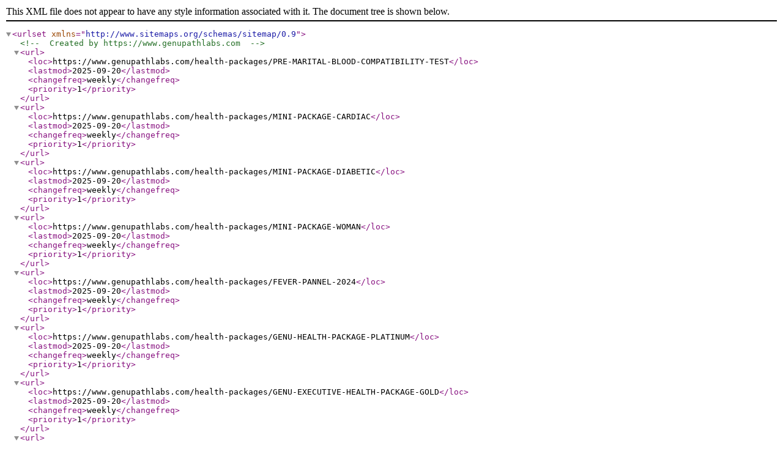

--- FILE ---
content_type: text/xml
request_url: https://www.genupathlabs.com/sitemap_packages.xml
body_size: 568
content:
<?xml version="1.0" ?>
<urlset xmlns="http://www.sitemaps.org/schemas/sitemap/0.9">
	<!-- Created by https://www.genupathlabs.com -->
	<url>
		<loc>https://www.genupathlabs.com/health-packages/PRE-MARITAL-BLOOD-COMPATIBILITY-TEST</loc>
		<lastmod>2025-09-20</lastmod>
		<changefreq>weekly</changefreq>
		<priority>1</priority>
	</url>
	<url>
		<loc>https://www.genupathlabs.com/health-packages/MINI-PACKAGE-CARDIAC</loc>
		<lastmod>2025-09-20</lastmod>
		<changefreq>weekly</changefreq>
		<priority>1</priority>
	</url>
	<url>
		<loc>https://www.genupathlabs.com/health-packages/MINI-PACKAGE-DIABETIC</loc>
		<lastmod>2025-09-20</lastmod>
		<changefreq>weekly</changefreq>
		<priority>1</priority>
	</url>
	<url>
		<loc>https://www.genupathlabs.com/health-packages/MINI-PACKAGE-WOMAN</loc>
		<lastmod>2025-09-20</lastmod>
		<changefreq>weekly</changefreq>
		<priority>1</priority>
	</url>
	<url>
		<loc>https://www.genupathlabs.com/health-packages/FEVER-PANNEL-2024</loc>
		<lastmod>2025-09-20</lastmod>
		<changefreq>weekly</changefreq>
		<priority>1</priority>
	</url>
	<url>
		<loc>https://www.genupathlabs.com/health-packages/GENU-HEALTH-PACKAGE-PLATINUM</loc>
		<lastmod>2025-09-20</lastmod>
		<changefreq>weekly</changefreq>
		<priority>1</priority>
	</url>
	<url>
		<loc>https://www.genupathlabs.com/health-packages/GENU-EXECUTIVE-HEALTH-PACKAGE-GOLD</loc>
		<lastmod>2025-09-20</lastmod>
		<changefreq>weekly</changefreq>
		<priority>1</priority>
	</url>
	<url>
		<loc>https://www.genupathlabs.com/health-packages/GENU-WOMEN-PACKAGE</loc>
		<lastmod>2025-09-20</lastmod>
		<changefreq>weekly</changefreq>
		<priority>1</priority>
	</url>
	<url>
		<loc>https://www.genupathlabs.com/health-packages/GENU-COMPREHENSIVE-PACKAGE</loc>
		<lastmod>2025-09-20</lastmod>
		<changefreq>weekly</changefreq>
		<priority>1</priority>
	</url>
	<url>
		<loc>https://www.genupathlabs.com/health-packages/GENU-SENIOR-CITIZEN-PACKAGE</loc>
		<lastmod>2025-09-20</lastmod>
		<changefreq>weekly</changefreq>
		<priority>1</priority>
	</url>
	<url>
		<loc>https://www.genupathlabs.com/health-packages/GENU-CARDIAC-PACKAGE</loc>
		<lastmod>2025-09-20</lastmod>
		<changefreq>weekly</changefreq>
		<priority>1</priority>
	</url>
	<url>
		<loc>https://www.genupathlabs.com/health-packages/GENU-DIABETIC-PACKAGE</loc>
		<lastmod>2025-09-20</lastmod>
		<changefreq>weekly</changefreq>
		<priority>1</priority>
	</url>
	<url>
		<loc>https://www.genupathlabs.com/health-packages/GENU-CARE-PRE-OPERATIVE-SEROLOGY-PROFILE</loc>
		<lastmod>2025-09-20</lastmod>
		<changefreq>weekly</changefreq>
		<priority>1</priority>
	</url>
	<url>
		<loc>https://www.genupathlabs.com/health-packages/DIABETES-RISK-ASSESMENT-PACKAGE</loc>
		<lastmod>2025-09-20</lastmod>
		<changefreq>weekly</changefreq>
		<priority>1</priority>
	</url>
	<url>
		<loc>https://www.genupathlabs.com/health-packages/GENU-FULL-BODY-CHECKUP</loc>
		<lastmod>2025-09-20</lastmod>
		<changefreq>weekly</changefreq>
		<priority>1</priority>
	</url>
</urlset>
